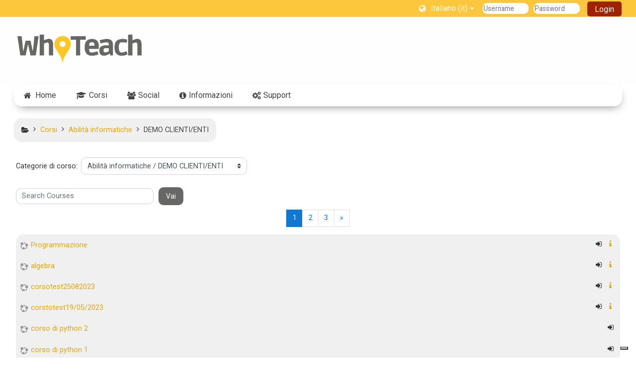

--- FILE ---
content_type: text/html; charset=utf-8
request_url: https://platform.whoteach.it/lms/course/index.php?categoryid=37
body_size: 12484
content:
<!DOCTYPE html>
<html  dir="ltr" lang="it" xml:lang="it">
<head>
    <title>WhoTeach: Tutti i corsi</title>
    <link rel="icon" href="https://platform.whoteach.it/lms/pluginfile.php/1/theme_adaptable/favicon/1768578097/favicon.ico" />

<meta http-equiv="Content-Type" content="text/html; charset=utf-8" />
<meta name="keywords" content="moodle, WhoTeach: Tutti i corsi" />
<link rel="stylesheet" type="text/css" href="https://platform.whoteach.it/lms/theme/yui_combo.php?rollup/3.17.2/yui-moodlesimple-min.css" /><script id="firstthemesheet" type="text/css">/** Required in order to fix style inclusion problems in IE with YUI **/</script><link rel="stylesheet" type="text/css" href="https://platform.whoteach.it/lms/theme/styles.php/adaptable/1768578097_1/all" />
<script>
//<![CDATA[
var M = {}; M.yui = {};
M.pageloadstarttime = new Date();
M.cfg = {"wwwroot":"https:\/\/platform.whoteach.it\/lms","sesskey":"rzBoAo8JVf","sessiontimeout":"7200","themerev":"1768578097","slasharguments":1,"theme":"adaptable","iconsystemmodule":"core\/icon_system_fontawesome","jsrev":"1768578097","admin":"admin","svgicons":true,"usertimezone":"Europa\/Roma","contextid":6955,"langrev":-1,"templaterev":"1768578097"};var yui1ConfigFn = function(me) {if(/-skin|reset|fonts|grids|base/.test(me.name)){me.type='css';me.path=me.path.replace(/\.js/,'.css');me.path=me.path.replace(/\/yui2-skin/,'/assets/skins/sam/yui2-skin')}};
var yui2ConfigFn = function(me) {var parts=me.name.replace(/^moodle-/,'').split('-'),component=parts.shift(),module=parts[0],min='-min';if(/-(skin|core)$/.test(me.name)){parts.pop();me.type='css';min=''}
if(module){var filename=parts.join('-');me.path=component+'/'+module+'/'+filename+min+'.'+me.type}else{me.path=component+'/'+component+'.'+me.type}};
YUI_config = {"debug":false,"base":"https:\/\/platform.whoteach.it\/lms\/lib\/yuilib\/3.17.2\/","comboBase":"https:\/\/platform.whoteach.it\/lms\/theme\/yui_combo.php?","combine":true,"filter":null,"insertBefore":"firstthemesheet","groups":{"yui2":{"base":"https:\/\/platform.whoteach.it\/lms\/lib\/yuilib\/2in3\/2.9.0\/build\/","comboBase":"https:\/\/platform.whoteach.it\/lms\/theme\/yui_combo.php?","combine":true,"ext":false,"root":"2in3\/2.9.0\/build\/","patterns":{"yui2-":{"group":"yui2","configFn":yui1ConfigFn}}},"moodle":{"name":"moodle","base":"https:\/\/platform.whoteach.it\/lms\/theme\/yui_combo.php?m\/1768578097\/","combine":true,"comboBase":"https:\/\/platform.whoteach.it\/lms\/theme\/yui_combo.php?","ext":false,"root":"m\/1768578097\/","patterns":{"moodle-":{"group":"moodle","configFn":yui2ConfigFn}},"filter":null,"modules":{"moodle-core-notification":{"requires":["moodle-core-notification-dialogue","moodle-core-notification-alert","moodle-core-notification-confirm","moodle-core-notification-exception","moodle-core-notification-ajaxexception"]},"moodle-core-notification-dialogue":{"requires":["base","node","panel","escape","event-key","dd-plugin","moodle-core-widget-focusafterclose","moodle-core-lockscroll"]},"moodle-core-notification-alert":{"requires":["moodle-core-notification-dialogue"]},"moodle-core-notification-confirm":{"requires":["moodle-core-notification-dialogue"]},"moodle-core-notification-exception":{"requires":["moodle-core-notification-dialogue"]},"moodle-core-notification-ajaxexception":{"requires":["moodle-core-notification-dialogue"]},"moodle-core-blocks":{"requires":["base","node","io","dom","dd","dd-scroll","moodle-core-dragdrop","moodle-core-notification"]},"moodle-core-maintenancemodetimer":{"requires":["base","node"]},"moodle-core-languninstallconfirm":{"requires":["base","node","moodle-core-notification-confirm","moodle-core-notification-alert"]},"moodle-core-popuphelp":{"requires":["moodle-core-tooltip"]},"moodle-core-event":{"requires":["event-custom"]},"moodle-core-tooltip":{"requires":["base","node","io-base","moodle-core-notification-dialogue","json-parse","widget-position","widget-position-align","event-outside","cache-base"]},"moodle-core-dragdrop":{"requires":["base","node","io","dom","dd","event-key","event-focus","moodle-core-notification"]},"moodle-core-chooserdialogue":{"requires":["base","panel","moodle-core-notification"]},"moodle-core-handlebars":{"condition":{"trigger":"handlebars","when":"after"}},"moodle-core-formchangechecker":{"requires":["base","event-focus","moodle-core-event"]},"moodle-core-actionmenu":{"requires":["base","event","node-event-simulate"]},"moodle-core-lockscroll":{"requires":["plugin","base-build"]},"moodle-core_availability-form":{"requires":["base","node","event","event-delegate","panel","moodle-core-notification-dialogue","json"]},"moodle-backup-backupselectall":{"requires":["node","event","node-event-simulate","anim"]},"moodle-backup-confirmcancel":{"requires":["node","node-event-simulate","moodle-core-notification-confirm"]},"moodle-course-categoryexpander":{"requires":["node","event-key"]},"moodle-course-util":{"requires":["node"],"use":["moodle-course-util-base"],"submodules":{"moodle-course-util-base":{},"moodle-course-util-section":{"requires":["node","moodle-course-util-base"]},"moodle-course-util-cm":{"requires":["node","moodle-course-util-base"]}}},"moodle-course-management":{"requires":["base","node","io-base","moodle-core-notification-exception","json-parse","dd-constrain","dd-proxy","dd-drop","dd-delegate","node-event-delegate"]},"moodle-course-dragdrop":{"requires":["base","node","io","dom","dd","dd-scroll","moodle-core-dragdrop","moodle-core-notification","moodle-course-coursebase","moodle-course-util"]},"moodle-course-formatchooser":{"requires":["base","node","node-event-simulate"]},"moodle-form-shortforms":{"requires":["node","base","selector-css3","moodle-core-event"]},"moodle-form-dateselector":{"requires":["base","node","overlay","calendar"]},"moodle-form-passwordunmask":{"requires":[]},"moodle-question-chooser":{"requires":["moodle-core-chooserdialogue"]},"moodle-question-searchform":{"requires":["base","node"]},"moodle-question-preview":{"requires":["base","dom","event-delegate","event-key","core_question_engine"]},"moodle-availability_completion-form":{"requires":["base","node","event","moodle-core_availability-form"]},"moodle-availability_date-form":{"requires":["base","node","event","io","moodle-core_availability-form"]},"moodle-availability_grade-form":{"requires":["base","node","event","moodle-core_availability-form"]},"moodle-availability_group-form":{"requires":["base","node","event","moodle-core_availability-form"]},"moodle-availability_grouping-form":{"requires":["base","node","event","moodle-core_availability-form"]},"moodle-availability_profile-form":{"requires":["base","node","event","moodle-core_availability-form"]},"moodle-mod_assign-history":{"requires":["node","transition"]},"moodle-mod_bigbluebuttonbn-broker":{"requires":["base","node","datasource-get","datasource-jsonschema","datasource-polling","moodle-core-notification"]},"moodle-mod_bigbluebuttonbn-modform":{"requires":["base","node"]},"moodle-mod_bigbluebuttonbn-imports":{"requires":["base","node"]},"moodle-mod_bigbluebuttonbn-rooms":{"requires":["base","node","datasource-get","datasource-jsonschema","datasource-polling","moodle-core-notification"]},"moodle-mod_bigbluebuttonbn-recordings":{"requires":["base","node","datasource-get","datasource-jsonschema","datasource-polling","moodle-core-notification"]},"moodle-mod_customcert-rearrange":{"requires":["dd-delegate","dd-drag"]},"moodle-mod_quiz-quizbase":{"requires":["base","node"]},"moodle-mod_quiz-util":{"requires":["node","moodle-core-actionmenu"],"use":["moodle-mod_quiz-util-base"],"submodules":{"moodle-mod_quiz-util-base":{},"moodle-mod_quiz-util-slot":{"requires":["node","moodle-mod_quiz-util-base"]},"moodle-mod_quiz-util-page":{"requires":["node","moodle-mod_quiz-util-base"]}}},"moodle-mod_quiz-modform":{"requires":["base","node","event"]},"moodle-mod_quiz-questionchooser":{"requires":["moodle-core-chooserdialogue","moodle-mod_quiz-util","querystring-parse"]},"moodle-mod_quiz-autosave":{"requires":["base","node","event","event-valuechange","node-event-delegate","io-form"]},"moodle-mod_quiz-dragdrop":{"requires":["base","node","io","dom","dd","dd-scroll","moodle-core-dragdrop","moodle-core-notification","moodle-mod_quiz-quizbase","moodle-mod_quiz-util-base","moodle-mod_quiz-util-page","moodle-mod_quiz-util-slot","moodle-course-util"]},"moodle-mod_quiz-toolboxes":{"requires":["base","node","event","event-key","io","moodle-mod_quiz-quizbase","moodle-mod_quiz-util-slot","moodle-core-notification-ajaxexception"]},"moodle-message_airnotifier-toolboxes":{"requires":["base","node","io"]},"moodle-filter_glossary-autolinker":{"requires":["base","node","io-base","json-parse","event-delegate","overlay","moodle-core-event","moodle-core-notification-alert","moodle-core-notification-exception","moodle-core-notification-ajaxexception"]},"moodle-filter_mathjaxloader-loader":{"requires":["moodle-core-event"]},"moodle-editor_atto-rangy":{"requires":[]},"moodle-editor_atto-editor":{"requires":["node","transition","io","overlay","escape","event","event-simulate","event-custom","node-event-html5","node-event-simulate","yui-throttle","moodle-core-notification-dialogue","moodle-core-notification-confirm","moodle-editor_atto-rangy","handlebars","timers","querystring-stringify"]},"moodle-editor_atto-plugin":{"requires":["node","base","escape","event","event-outside","handlebars","event-custom","timers","moodle-editor_atto-menu"]},"moodle-editor_atto-menu":{"requires":["moodle-core-notification-dialogue","node","event","event-custom"]},"moodle-report_eventlist-eventfilter":{"requires":["base","event","node","node-event-delegate","datatable","autocomplete","autocomplete-filters"]},"moodle-report_loglive-fetchlogs":{"requires":["base","event","node","io","node-event-delegate"]},"moodle-gradereport_grader-gradereporttable":{"requires":["base","node","event","handlebars","overlay","event-hover"]},"moodle-gradereport_history-userselector":{"requires":["escape","event-delegate","event-key","handlebars","io-base","json-parse","moodle-core-notification-dialogue"]},"moodle-tool_capability-search":{"requires":["base","node"]},"moodle-tool_lp-dragdrop-reorder":{"requires":["moodle-core-dragdrop"]},"moodle-tool_monitor-dropdown":{"requires":["base","event","node"]},"moodle-assignfeedback_editpdf-editor":{"requires":["base","event","node","io","graphics","json","event-move","event-resize","transition","querystring-stringify-simple","moodle-core-notification-dialog","moodle-core-notification-alert","moodle-core-notification-warning","moodle-core-notification-exception","moodle-core-notification-ajaxexception"]},"moodle-atto_accessibilitychecker-button":{"requires":["color-base","moodle-editor_atto-plugin"]},"moodle-atto_accessibilityhelper-button":{"requires":["moodle-editor_atto-plugin"]},"moodle-atto_align-button":{"requires":["moodle-editor_atto-plugin"]},"moodle-atto_bold-button":{"requires":["moodle-editor_atto-plugin"]},"moodle-atto_charmap-button":{"requires":["moodle-editor_atto-plugin"]},"moodle-atto_clear-button":{"requires":["moodle-editor_atto-plugin"]},"moodle-atto_collapse-button":{"requires":["moodle-editor_atto-plugin"]},"moodle-atto_emojipicker-button":{"requires":["moodle-editor_atto-plugin"]},"moodle-atto_emoticon-button":{"requires":["moodle-editor_atto-plugin"]},"moodle-atto_equation-button":{"requires":["moodle-editor_atto-plugin","moodle-core-event","io","event-valuechange","tabview","array-extras"]},"moodle-atto_h5p-button":{"requires":["moodle-editor_atto-plugin"]},"moodle-atto_html-codemirror":{"requires":["moodle-atto_html-codemirror-skin"]},"moodle-atto_html-beautify":{},"moodle-atto_html-button":{"requires":["promise","moodle-editor_atto-plugin","moodle-atto_html-beautify","moodle-atto_html-codemirror","event-valuechange"]},"moodle-atto_image-button":{"requires":["moodle-editor_atto-plugin"]},"moodle-atto_indent-button":{"requires":["moodle-editor_atto-plugin"]},"moodle-atto_italic-button":{"requires":["moodle-editor_atto-plugin"]},"moodle-atto_link-button":{"requires":["moodle-editor_atto-plugin"]},"moodle-atto_managefiles-button":{"requires":["moodle-editor_atto-plugin"]},"moodle-atto_managefiles-usedfiles":{"requires":["node","escape"]},"moodle-atto_media-button":{"requires":["moodle-editor_atto-plugin","moodle-form-shortforms"]},"moodle-atto_noautolink-button":{"requires":["moodle-editor_atto-plugin"]},"moodle-atto_orderedlist-button":{"requires":["moodle-editor_atto-plugin"]},"moodle-atto_recordrtc-recording":{"requires":["moodle-atto_recordrtc-button"]},"moodle-atto_recordrtc-button":{"requires":["moodle-editor_atto-plugin","moodle-atto_recordrtc-recording"]},"moodle-atto_rtl-button":{"requires":["moodle-editor_atto-plugin"]},"moodle-atto_strike-button":{"requires":["moodle-editor_atto-plugin"]},"moodle-atto_subscript-button":{"requires":["moodle-editor_atto-plugin"]},"moodle-atto_superscript-button":{"requires":["moodle-editor_atto-plugin"]},"moodle-atto_table-button":{"requires":["moodle-editor_atto-plugin","moodle-editor_atto-menu","event","event-valuechange"]},"moodle-atto_teamsmeeting-button":{"requires":["moodle-editor_atto-plugin"]},"moodle-atto_title-button":{"requires":["moodle-editor_atto-plugin"]},"moodle-atto_underline-button":{"requires":["moodle-editor_atto-plugin"]},"moodle-atto_undo-button":{"requires":["moodle-editor_atto-plugin"]},"moodle-atto_unorderedlist-button":{"requires":["moodle-editor_atto-plugin"]}}},"gallery":{"name":"gallery","base":"https:\/\/platform.whoteach.it\/lms\/lib\/yuilib\/gallery\/","combine":true,"comboBase":"https:\/\/platform.whoteach.it\/lms\/theme\/yui_combo.php?","ext":false,"root":"gallery\/1768578097\/","patterns":{"gallery-":{"group":"gallery"}}}},"modules":{"core_filepicker":{"name":"core_filepicker","fullpath":"https:\/\/platform.whoteach.it\/lms\/lib\/javascript.php\/1768578097\/repository\/filepicker.js","requires":["base","node","node-event-simulate","json","async-queue","io-base","io-upload-iframe","io-form","yui2-treeview","panel","cookie","datatable","datatable-sort","resize-plugin","dd-plugin","escape","moodle-core_filepicker","moodle-core-notification-dialogue"]},"core_comment":{"name":"core_comment","fullpath":"https:\/\/platform.whoteach.it\/lms\/lib\/javascript.php\/1768578097\/comment\/comment.js","requires":["base","io-base","node","json","yui2-animation","overlay","escape"]},"mathjax":{"name":"mathjax","fullpath":"https:\/\/cdn.jsdelivr.net\/npm\/mathjax@2.7.8\/MathJax.js?delayStartupUntil=configured"}}};
M.yui.loader = {modules: {}};

//]]>
</script>

<!-- Google Tag Manager -->
<script>(function(w,d,s,l,i){w[l]=w[l]||[];w[l].push({'gtm.start':
new Date().getTime(),event:'gtm.js'});var f=d.getElementsByTagName(s)[0],
j=d.createElement(s),dl=l!='dataLayer'?'&l='+l:'';j.async=true;j.src=
'https://www.googletagmanager.com/gtm.js?id='+i+dl;f.parentNode.insertBefore(j,f);
})(window,document,'script','dataLayer','GTM-NLQS9HN');</script>
<!-- End Google Tag Manager -->

<script type="text/javascript">
var _iub = _iub || [];
_iub.csConfiguration = {"askConsentAtCookiePolicyUpdate":true,"enableFadp":true,"enableLgpd":true,"enableUspr":true,"fadpApplies":true,"floatingPreferencesButtonDisplay":"bottom-right","perPurposeConsent":true,"siteId":2808295,"usprApplies":true,"whitelabel":false,"cookiePolicyId":33236577,"lang":"it","cookiePolicyUrl":"https://platform.whoteach.it/lms/local/staticpage/view.php?page=cookie-policy","privacyPolicyUrl":"https://platform.whoteach.it/lms/local/staticpage/view.php?page=privacy-policy","privacyPolicyNoticeAtCollectionUrl":"https://platform.whoteach.it/lms/local/staticpage/view.php?page=note-legali", "banner":{ "acceptButtonColor":"#FCC63D","acceptButtonDisplay":true,"backgroundColor":"#676766","backgroundOverlay":true,"closeButtonDisplay":false,"customizeButtonColor":"#FCC63D","customizeButtonDisplay":true,"explicitWithdrawal":true,"listPurposes":true,"logo":null,"position":"bottom","prependOnBody":true,"rejectButtonColor":"#FCC63D","rejectButtonDisplay":true,"showPurposesToggles":true }};
</script>
<script type="text/javascript" src="//cs.iubenda.com/sync/2808295.js"></script>
<script type="text/javascript" src="//cdn.iubenda.com/cs/gpp/stub.js"></script>
<script type="text/javascript" src="//cdn.iubenda.com/cs/iubenda_cs.js" charset="UTF-8" async></script>


<meta name="facebook-domain-verification" content="w43zvewhuctz27sud221vbqev9asqs" />

<script src="https://cdn.jsdelivr.net/npm/sweetalert2@11"></script>

    <!-- CSS print media -->
    <link rel="stylesheet" type="text/css" href="https://platform.whoteach.it/lms/theme/adaptable/style/print.css" media="print">
    <meta name="viewport" content="width=device-width, initial-scale=1.0">

    <!-- Twitter Card data -->
    <meta name="twitter:card" value="summary">
    <meta name="twitter:site" value="WhoTeach Project" />
    <meta name="twitter:title" value="WhoTeach: Tutti i corsi" />

    <!-- Open Graph data -->
    <meta property="og:title" content="WhoTeach: Tutti i corsi" />
    <meta property="og:type" content="website" />
    <meta property="og:url" content="https://platform.whoteach.it/lms" />
    <meta name="og:site_name" value="WhoTeach Project" />

    <!-- Chrome, Firefox OS and Opera on Android topbar color -->
    <meta name="theme-color" content="#EF8D00" />

    <!-- Windows Phone topbar color -->
    <meta name="msapplication-navbutton-color" content="#EF8D00" />

    <!-- iOS Safari topbar color -->
    <meta name="apple-mobile-web-app-status-bar-style" content="#EF8D00" />

        <!-- Load Google Fonts -->
    <link href='https://fonts.googleapis.com/css?family=Roboto:400,400i'
    rel='stylesheet'
    type='text/css'>
    
            <link href='https://fonts.googleapis.com/css?family=Quicksand:400,400i'
        rel='stylesheet'
        type='text/css'>
    
            <link href='https://fonts.googleapis.com/css?family=Quicksand:400,400i'
        rel='stylesheet'
        type='text/css'>
    </head>

<body  id="page-course-index-category" class="format-site  path-course path-course-index chrome dir-ltr lang-it yui-skin-sam yui3-skin-sam platform-whoteach-it--lms pagelayout-coursecategory course-1 context-6955 category-37 notloggedin two-column  header-style1 has-page-header  nomobilenavigation">

<div>
    <a class="sr-only sr-only-focusable" href="#maincontent">Vai al contenuto principale</a>
</div><script src="https://platform.whoteach.it/lms/lib/javascript.php/1768578097/lib/babel-polyfill/polyfill.min.js"></script>
<script src="https://platform.whoteach.it/lms/lib/javascript.php/1768578097/lib/polyfills/polyfill.js"></script>
<script src="https://platform.whoteach.it/lms/theme/yui_combo.php?rollup/3.17.2/yui-moodlesimple-min.js"></script><script src="https://platform.whoteach.it/lms/theme/jquery.php/core/jquery-3.4.1.min.js"></script>
<script src="https://platform.whoteach.it/lms/theme/jquery.php/theme_adaptable/pace-min.js"></script>
<script src="https://platform.whoteach.it/lms/theme/jquery.php/theme_adaptable/jquery-flexslider-min.js"></script>
<script src="https://platform.whoteach.it/lms/theme/jquery.php/theme_adaptable/tickerme.js"></script>
<script src="https://platform.whoteach.it/lms/theme/jquery.php/theme_adaptable/jquery-easing-min.js"></script>
<script src="https://platform.whoteach.it/lms/theme/jquery.php/theme_adaptable/adaptable_v2_1_1_2.js"></script>
<script src="https://platform.whoteach.it/lms/lib/javascript.php/1768578097/lib/javascript-static.js"></script>
<script>
//<![CDATA[
document.body.className += ' jsenabled';
//]]>
</script>


<!-- Google Tag Manager (noscript) -->
<noscript><iframe src="https://www.googletagmanager.com/ns.html?id=GTM-NLQS9HN"
height="0" width="0" style="display:none;visibility:hidden"></iframe></noscript>
<!-- End Google Tag Manager (noscript) -->

<body class="eupopup eupopup-bottom">
<div id="page" class="container-fluid fullin showblockicons standard">




    <header id="adaptable-page-header-wrapper"  >

    <!--div id="above-header" class="mb-2 mb-lg-3"-->
	<div id="above-header">
        <div class="container">
            <nav class="navbar navbar-expand btco-hover-menu">

                                <div id="adaptable-page-header-nav-drawer" data-region="drawer-toggle" class="d-lg-none mr-3">
                    <button id="drawer" aria-expanded="false" aria-controls="nav-drawer" type="button"
                            class="nav-link float-sm-left mr-1" data-side="left">
                        <i class="fa fa-bars fa-fw " aria-hidden="true"></i>
                        <span class="sr-only">Pannello laterale</span>
                    </button>
                </div>
                
                <div class="collapse navbar-collapse">
                <div class="my-auto m-1"></div>
                    <ul class="navbar-nav ml-auto my-auto">

                        <div class="pull-left">
                            <ul class="navbar-nav mr-auto"></ul>                        </div>

                        
                                                <li class="nav-item d-xs-block d-sm-block d-md-none my-auto mx-md-1 my-auto">
                            <a class="nav-link" href="https://platform.whoteach.it/lms/course/search.php">
                                <i class="icon fa fa-search fa-fw " title="Search" aria-label="Search"></i>
                            </a>
                        </li>

                        <div class="my-auto mx-md-1"></div><li class="nav-item dropdown ml-2 my-auto"><li class="nav-item dropdown my-auto"><a href="#" class="nav-link dropdown-toggle my-auto" role="button" id="langmenu0" aria-haspopup="true" aria-expanded="false" aria-controls="dropdownlangmenu0" data-target="#" data-toggle="dropdown" title="Lingua"><i class="fa fa-globe fa-lg"></i><span class="langdesc">Italiano ‎(it)‎</span></a><ul role="menu" class="dropdown-menu" id="dropdownlangmenu0" aria-labelledby="langmenu0"><li><a title="English ‎(en)‎" class="dropdown-item" href="https://platform.whoteach.it/lms/course/index.php?categoryid=37&amp;lang=en">English ‎(en)‎</a></li><li><a title="Italiano ‎(it)‎" class="dropdown-item" href="https://platform.whoteach.it/lms/course/index.php?categoryid=37&amp;lang=it">Italiano ‎(it)‎</a></li></ul></li></li>                        <form id="pre-login-form" class="form-inline my-2 my-lg-0" action="https://platform.whoteach.it/lms/login/index.php"
                            method="post">
                        <input type="hidden" name="logintoken" value="bG59HaJOZFljEpn1mbpJRUDFeZgLB1ZF"/>
                        <input type="text" name="username"
                                    placeholder="Username" size="11">
                        <input type="password" name="password"
                                    placeholder="Password"  size="11">
                        <button class="btn-login" type="submit">Login                        </button>
                        </form>
                        
                    </ul>
                </div>
            </nav>
        </div>
    </div>

    <div id="page-header" class="container d-none d-lg-block">
        <div class="row">

        <div class="col-lg-4">
        <div class="d-flex align-items-start bd-highlight"><div class="p-2 bd-highlight d-none d-lg-block"><a href=https://platform.whoteach.it/lms aria-label="home" title="WhoTeach Project"><img src=//platform.whoteach.it/lms/pluginfile.php/1/theme_adaptable/logo/1768578097/header.png id="logo" alt="" /></a></div><div id="sitetitle" class="p-2 bd-highlight d-none d-lg-block"><h1>WhoTeach Project</h1></div></div>        </div>

        <div class="col-lg-8 p-0 my-auto">
                                    <div class="socialbox pull-right d-none d-lg-block">
                            <div class="socialbox"><a target="_blank" title="Facebook" href="https://www.facebook.com/SocialThingum"><i class="fa fa-facebook-square"></i></a></div>                        </div>
                        
                
                <div id="course-header">
                                    </div>

            </div>
            </div>

    </div>





<div id="nav-drawer" data-region="drawer" class="d-print-none moodle-has-zindex closed" aria-hidden="true" tabindex="-1">
    <div id="nav-drawer-inner">
        <nav class="list-group">
            <ul class="list-unstyled components">
			
				<a class="list-group-item list-group-item-action" href="https://platform.whoteach.it/lms/?redirect=0" data-key="" data-isexpandable="0" data-indent="0" data-showdivider="0" data-type="1" data-nodetype="1" data-collapse="0" data-forceopen="1" data-isactive="1" data-hidden="0" data-preceedwithhr="0" data-parent-key="main-navigation-drawer">
					<div class="m-l-0">
						<i class="fa fa-home fa-lg"></i> 
						Home
					</div>	
				</a>

                <a class="list-group-item list-group-item-action" href="https://platform.whoteach.it/lms/course/index.php"data-key="" data-isexpandable="0" data-indent="0" data-showdivider="0" data-type="1" data-nodetype="1"data-collapse="0" data-forceopen="1" data-isactive="1" data-hidden="0" data-preceedwithhr="0" data-parent-key="custom-menu-drawer"><div class="m-l-0">Corsi</div></a></li><a class="list-group-item list-group-item-action" href="https://platform.whoteach.it/social"data-key="" data-isexpandable="0" data-indent="0" data-showdivider="0" data-type="1" data-nodetype="1"data-collapse="0" data-forceopen="1" data-isactive="1" data-hidden="0" data-preceedwithhr="0" data-parent-key="custom-menu-drawer"><div class="m-l-0">Social</div></a></li><a class="list-group-item list-group-item-action" href="https://www.whoteach.it"target="_blank"data-key="" data-isexpandable="0" data-indent="0" data-showdivider="0" data-type="1" data-nodetype="1"data-collapse="0" data-forceopen="1" data-isactive="1" data-hidden="0" data-preceedwithhr="0" data-parent-key="custom-menu-drawer"><div class="m-l-0">Informazioni</div></a></li><a class="list-group-item list-group-item-action" href="mailto:support@socialthingum.com"data-key="" data-isexpandable="0" data-indent="0" data-showdivider="0" data-type="1" data-nodetype="1"data-collapse="0" data-forceopen="1" data-isactive="1" data-hidden="0" data-preceedwithhr="0" data-parent-key="custom-menu-drawer"><div class="m-l-0">Support</div></a></li>
            </ul>
        </nav>

        <nav class="list-group m-t-1">
                        <a class="list-group-item list-group-item-action " href="https://platform.whoteach.it/lms/admin/search.php">
                <div class="m-l-0">
                    <div class="media">
                        <span class="media-left">
                            <i class="icon fa fa-wrench fa-fw" aria-hidden="true"></i>
                        </span>
                        <span class="media-body ">Amministrazione del sito</span>
                    </div>
                </div>
            </a>
        </nav>
    </div>
</div>

<div id="main-navbar" class="d-none d-lg-block">
    <div class="container">
        <div class="navbar navbar-expand-md btco-hover-menu">
            <button class="navbar-toggler" type="button" data-toggle="collapse" data-target="#navbarSupportedContent"
            aria-controls="navbarSupportedContent" aria-expanded="false" aria-label="Toggle navigation">

            <span class="navbar-toggler-icon"></span>
            </button>

            <div class="collapse navbar-collapse" id="navbarSupportedContent">

            <nav role="navigation" aria-label="Site links">
                <ul class="navbar-nav abc">
				
				     <li class="nav-item">
						<a title="" class="nav-link" href="https://platform.whoteach.it/lms/?redirect=0">
							<i class="fa fa-home fa-lg"></i> 
							Home
						</a>
					</li>

                    <li class="nav-item"><a class="nav-link" href="https://platform.whoteach.it/lms/course/index.php">Corsi</a></li><li class="nav-item"><a class="nav-link" href="https://platform.whoteach.it/social">Social</a></li><li class="nav-item"><a class="nav-link" href="https://www.whoteach.it"target="_blank">Informazioni</a></li><li class="nav-item"><a class="nav-link" href="mailto:support@socialthingum.com">Support</a></li>					
					
                </ul>
            </nav>

                <ul class="navbar-nav ml-auto">

                    
                    
                                    </ul>

            </div>
        </div>
    </div>
</div>


</header>


<div class="container outercont">
    <div class="row"><div id="page-navbar" class="col-12"><nav role="navigation" aria-label="Breadcrumb">
            <ol  class="breadcrumb d-none d-md-flex"><i title="Home" class="fa fa-folder-open fa-lg"></i><span class="separator"><i class="fa-angle-right fa"></i>
                             </span><li><span itemscope="" itemtype="http://data-vocabulary.org/Breadcrumb"><a itemprop="url" href="https://platform.whoteach.it/lms/course/index.php"><span itemprop="title">Corsi</span></a></span></li><span class="separator"><i class="fa-angle-right fa"></i>
                             </span><li><span itemscope="" itemtype="http://data-vocabulary.org/Breadcrumb"><a itemprop="url" href="https://platform.whoteach.it/lms/course/index.php?categoryid=1"><span itemprop="title">Abilità informatiche</span></a></span></li><span class="separator"><i class="fa-angle-right fa"></i>
                             </span><li><span itemscope="" itemtype="http://data-vocabulary.org/Breadcrumb"><a itemprop="url" aria-current="page" href="https://platform.whoteach.it/lms/course/index.php?categoryid=37"><span itemprop="title">DEMO CLIENTI/ENTI</span></a></span></li></ol>
        </nav></div></div>    <div id="page-content" class="row">
        <section id="region-main" class="col-12">
            <span class="notifications" id="user-notifications"></span><div role="main"><span id="maincontent"></span><span></span><div class="categorypicker"><div class="singleselect d-inline-block">
    <form method="get" action="https://platform.whoteach.it/lms/course/index.php" class="form-inline" id="switchcategory">
            <label for="single_select696e772c595df1">
                Categorie di corso:
            </label>
        <select  id="single_select696e772c595df1" class="custom-select singleselect" name="categoryid"
                 >
                    <option  value="1" >Abilità informatiche</option>
                    <option  value="23" >Abilità informatiche / ADHR</option>
                    <option  value="26" >Abilità informatiche / ALTEREGO SRL</option>
                    <option  value="24" >Abilità informatiche / ITS RIZZOLI</option>
                    <option  value="21" >Abilità informatiche / SIAM</option>
                    <option  value="22" >Abilità informatiche / UNIMI</option>
                    <option  value="38" >Abilità informatiche / UNIMIB</option>
                    <option  value="37" selected>Abilità informatiche / DEMO CLIENTI/ENTI</option>
                    <option  value="40" >Abilità informatiche / Noovle demo</option>
                    <option  value="41" >Abilità informatiche / Corsi Social Things</option>
                    <option  value="43" >Abilità informatiche / ECDL</option>
                    <option  value="44" >Abilità informatiche / Prova TIM Academy</option>
                    <option  value="14" >Competenze in Economia</option>
                    <option  value="42" >Competenze in Economia / Sportello Amico</option>
                    <option  value="15" >Abilità Comunicative</option>
                    <option  value="20" >Visione imprenditoriale</option>
                    <option  value="35" >Visione imprenditoriale / DEMO CLIENTI/ENTI</option>
                    <option  value="16" >Sviluppo Personale</option>
                    <option  value="29" >Sviluppo Personale / ADHR</option>
                    <option  value="30" >Sviluppo Personale / ALTEREGO SRL</option>
                    <option  value="27" >Sviluppo Personale / INFORMATTIVA SRL</option>
                    <option  value="39" >Sviluppo Personale / SELECT</option>
                    <option  value="31" >Sviluppo Personale / SIAM</option>
                    <option  value="32" >Sviluppo Personale / DEMO CLIENTI/ENTI</option>
        </select>
        <noscript>
            <input type="submit" class="btn btn-secondary ml-1" value="Vai">
        </noscript>
    </form>
</div></div><form id="coursesearch" action="https://platform.whoteach.it/lms/course/search.php" method="get" class="form-inline" role="form"><div class="form-group"><label for="coursesearchbox" class="sr-only">Search Courses</label><input type="text" id="coursesearchbox" size="30" name="search" class="form-control" value="" placeholder="Search Courses" /><button type="submit" class="btn btn-default">Vai</button></div></form><div class="course_category_tree clearfix "><div class="content"><div class="courses category-browse category-browse-37"><nav aria-label="Pagina" class="pagination pagination-centered justify-content-center">
        <ul class="mt-1 pagination " data-page-size="20">
                <li class="page-item active" data-page-number="1">
                    <a href="#" class="page-link">
                        1
                            <span class="sr-only">(zttuale)</span>
                    </a>
                </li>
                <li class="page-item " data-page-number="2">
                    <a href="https://platform.whoteach.it/lms/course/index.php?categoryid=37&amp;browse=courses&amp;perpage=20&amp;page=1" class="page-link">
                        2
                    </a>
                </li>
                <li class="page-item " data-page-number="3">
                    <a href="https://platform.whoteach.it/lms/course/index.php?categoryid=37&amp;browse=courses&amp;perpage=20&amp;page=2" class="page-link">
                        3
                    </a>
                </li>
                <li class="page-item" data-page-number="2">
                    <a href="https://platform.whoteach.it/lms/course/index.php?categoryid=37&amp;browse=courses&amp;perpage=20&amp;page=1" class="page-link" aria-label="Next">
                        <span aria-hidden="true">&raquo;</span>
                        <span class="sr-only">Successivo</span>
                    </a>
                </li>
        </ul>
    </nav><div class="coursebox clearfix collapsed" data-courseid="907" data-type="1"><div class="info"><div class="coursename"><a class="aalink" href="https://platform.whoteach.it/lms/course/view.php?id=907">Programmazione</a></div><div class="moreinfo"><a title="Introduzione" href="https://platform.whoteach.it/lms/course/info.php?id=907"><i class="icon fa fa-info fa-fw "  title="Introduzione" aria-label="Introduzione"></i></a></div><div class="enrolmenticons"><i class="icon fa fa-sign-in fa-fw "  title="Iscrizione spontanea" aria-label="Iscrizione spontanea"></i></div></div><div class="content"></div></div><div class="coursebox clearfix collapsed" data-courseid="904" data-type="1"><div class="info"><div class="coursename"><a class="aalink" href="https://platform.whoteach.it/lms/course/view.php?id=904">algebra</a></div><div class="moreinfo"><a title="Introduzione" href="https://platform.whoteach.it/lms/course/info.php?id=904"><i class="icon fa fa-info fa-fw "  title="Introduzione" aria-label="Introduzione"></i></a></div><div class="enrolmenticons"><i class="icon fa fa-sign-in fa-fw "  title="Iscrizione spontanea" aria-label="Iscrizione spontanea"></i></div></div><div class="content"></div></div><div class="coursebox clearfix collapsed" data-courseid="901" data-type="1"><div class="info"><div class="coursename"><a class="aalink" href="https://platform.whoteach.it/lms/course/view.php?id=901">corsotest25082023</a></div><div class="moreinfo"><a title="Introduzione" href="https://platform.whoteach.it/lms/course/info.php?id=901"><i class="icon fa fa-info fa-fw "  title="Introduzione" aria-label="Introduzione"></i></a></div><div class="enrolmenticons"><i class="icon fa fa-sign-in fa-fw "  title="Iscrizione spontanea" aria-label="Iscrizione spontanea"></i></div></div><div class="content"></div></div><div class="coursebox clearfix collapsed" data-courseid="895" data-type="1"><div class="info"><div class="coursename"><a class="aalink" href="https://platform.whoteach.it/lms/course/view.php?id=895">corstotest19/05/2023</a></div><div class="moreinfo"><a title="Introduzione" href="https://platform.whoteach.it/lms/course/info.php?id=895"><i class="icon fa fa-info fa-fw "  title="Introduzione" aria-label="Introduzione"></i></a></div><div class="enrolmenticons"><i class="icon fa fa-sign-in fa-fw "  title="Iscrizione spontanea" aria-label="Iscrizione spontanea"></i></div></div><div class="content"></div></div><div class="coursebox clearfix collapsed" data-courseid="884" data-type="1"><div class="info"><div class="coursename"><a class="aalink" href="https://platform.whoteach.it/lms/course/view.php?id=884">corso di python 2</a></div><div class="moreinfo"></div><div class="enrolmenticons"><i class="icon fa fa-sign-in fa-fw "  title="Iscrizione spontanea" aria-label="Iscrizione spontanea"></i></div></div><div class="content"></div></div><div class="coursebox clearfix collapsed" data-courseid="883" data-type="1"><div class="info"><div class="coursename"><a class="aalink" href="https://platform.whoteach.it/lms/course/view.php?id=883">corso di python 1</a></div><div class="moreinfo"></div><div class="enrolmenticons"><i class="icon fa fa-sign-in fa-fw "  title="Iscrizione spontanea" aria-label="Iscrizione spontanea"></i></div></div><div class="content"></div></div><div class="coursebox clearfix collapsed" data-courseid="876" data-type="1"><div class="info"><div class="coursename"><a class="aalink" href="https://platform.whoteach.it/lms/course/view.php?id=876">informatica java</a></div><div class="moreinfo"><a title="Introduzione" href="https://platform.whoteach.it/lms/course/info.php?id=876"><i class="icon fa fa-info fa-fw "  title="Introduzione" aria-label="Introduzione"></i></a></div><div class="enrolmenticons"><i class="icon fa fa-sign-in fa-fw "  title="Iscrizione spontanea" aria-label="Iscrizione spontanea"></i></div></div><div class="content"></div></div><div class="coursebox clearfix collapsed" data-courseid="852" data-type="1"><div class="info"><div class="coursename"><a class="aalink" href="https://platform.whoteach.it/lms/course/view.php?id=852">Programmazione base</a></div><div class="moreinfo"><a title="Introduzione" href="https://platform.whoteach.it/lms/course/info.php?id=852"><i class="icon fa fa-info fa-fw "  title="Introduzione" aria-label="Introduzione"></i></a></div><div class="enrolmenticons"><i class="icon fa fa-sign-in fa-fw "  title="Iscrizione spontanea" aria-label="Iscrizione spontanea"></i></div></div><div class="content"></div></div><div class="coursebox clearfix collapsed" data-courseid="843" data-type="1"><div class="info"><div class="coursename"><a class="aalink" href="https://platform.whoteach.it/lms/course/view.php?id=843">Corso Programmazione</a></div><div class="moreinfo"><a title="Introduzione" href="https://platform.whoteach.it/lms/course/info.php?id=843"><i class="icon fa fa-info fa-fw "  title="Introduzione" aria-label="Introduzione"></i></a></div><div class="enrolmenticons"><i class="icon fa fa-sign-in fa-fw "  title="Iscrizione spontanea" aria-label="Iscrizione spontanea"></i></div></div><div class="content"></div></div><div class="coursebox clearfix collapsed" data-courseid="860" data-type="1"><div class="info"><div class="coursename"><a class="aalink" href="https://platform.whoteach.it/lms/course/view.php?id=860">informatica</a></div><div class="moreinfo"><a title="Introduzione" href="https://platform.whoteach.it/lms/course/info.php?id=860"><i class="icon fa fa-info fa-fw "  title="Introduzione" aria-label="Introduzione"></i></a></div><div class="enrolmenticons"><i class="icon fa fa-sign-in fa-fw "  title="Iscrizione spontanea" aria-label="Iscrizione spontanea"></i></div></div><div class="content"></div></div><div class="coursebox clearfix collapsed" data-courseid="800" data-type="1"><div class="info"><div class="coursename"><a class="aalink" href="https://platform.whoteach.it/lms/course/view.php?id=800">Java</a></div><div class="moreinfo"><a title="Introduzione" href="https://platform.whoteach.it/lms/course/info.php?id=800"><i class="icon fa fa-info fa-fw "  title="Introduzione" aria-label="Introduzione"></i></a></div><div class="enrolmenticons"><i class="icon fa fa-sign-in fa-fw "  title="Iscrizione spontanea" aria-label="Iscrizione spontanea"></i></div></div><div class="content"></div></div><div class="coursebox clearfix collapsed" data-courseid="490" data-type="1"><div class="info"><div class="coursename"><a class="aalink" href="https://platform.whoteach.it/lms/course/view.php?id=490">python di base</a></div><div class="moreinfo"></div><div class="enrolmenticons"><i class="icon fa fa-sign-in fa-fw "  title="Iscrizione spontanea" aria-label="Iscrizione spontanea"></i></div></div><div class="content"></div></div><div class="coursebox clearfix collapsed" data-courseid="854" data-type="1"><div class="info"><div class="coursename"><a class="aalink" href="https://platform.whoteach.it/lms/course/view.php?id=854">programmazione di base Ricardo</a></div><div class="moreinfo"><a title="Introduzione" href="https://platform.whoteach.it/lms/course/info.php?id=854"><i class="icon fa fa-info fa-fw "  title="Introduzione" aria-label="Introduzione"></i></a></div><div class="enrolmenticons"><i class="icon fa fa-sign-in fa-fw "  title="Iscrizione spontanea" aria-label="Iscrizione spontanea"></i></div></div><div class="content"></div></div><div class="coursebox clearfix collapsed" data-courseid="851" data-type="1"><div class="info"><div class="coursename"><a class="aalink" href="https://platform.whoteach.it/lms/course/view.php?id=851">Harry</a></div><div class="moreinfo"><a title="Introduzione" href="https://platform.whoteach.it/lms/course/info.php?id=851"><i class="icon fa fa-info fa-fw "  title="Introduzione" aria-label="Introduzione"></i></a></div><div class="enrolmenticons"><i class="icon fa fa-sign-in fa-fw "  title="Iscrizione spontanea" aria-label="Iscrizione spontanea"></i></div></div><div class="content"></div></div><div class="coursebox clearfix collapsed" data-courseid="842" data-type="1"><div class="info"><div class="coursename"><a class="aalink" href="https://platform.whoteach.it/lms/course/view.php?id=842">Corso Trial Konrad</a></div><div class="moreinfo"><a title="Introduzione" href="https://platform.whoteach.it/lms/course/info.php?id=842"><i class="icon fa fa-info fa-fw "  title="Introduzione" aria-label="Introduzione"></i></a></div><div class="enrolmenticons"><i class="icon fa fa-sign-in fa-fw "  title="Iscrizione spontanea" aria-label="Iscrizione spontanea"></i></div></div><div class="content"></div></div><div class="coursebox clearfix collapsed" data-courseid="828" data-type="1"><div class="info"><div class="coursename"><a class="aalink" href="https://platform.whoteach.it/lms/course/view.php?id=828">McGraw-Hill Italia</a></div><div class="moreinfo"><a title="Introduzione" href="https://platform.whoteach.it/lms/course/info.php?id=828"><i class="icon fa fa-info fa-fw "  title="Introduzione" aria-label="Introduzione"></i></a></div><div class="enrolmenticons"><i class="icon fa fa-sign-in fa-fw "  title="Iscrizione spontanea" aria-label="Iscrizione spontanea"></i></div></div><div class="content"></div></div><div class="coursebox clearfix collapsed" data-courseid="824" data-type="1"><div class="info"><div class="coursename"><a class="aalink" href="https://platform.whoteach.it/lms/course/view.php?id=824">ECDL</a></div><div class="moreinfo"><a title="Introduzione" href="https://platform.whoteach.it/lms/course/info.php?id=824"><i class="icon fa fa-info fa-fw "  title="Introduzione" aria-label="Introduzione"></i></a></div><div class="enrolmenticons"><i class="icon fa fa-sign-in fa-fw "  title="Iscrizione spontanea" aria-label="Iscrizione spontanea"></i></div></div><div class="content"></div></div><div class="coursebox clearfix collapsed" data-courseid="812" data-type="1"><div class="info"><div class="coursename"><a class="aalink" href="https://platform.whoteach.it/lms/course/view.php?id=812">Grandi Scuole</a></div><div class="moreinfo"><a title="Introduzione" href="https://platform.whoteach.it/lms/course/info.php?id=812"><i class="icon fa fa-info fa-fw "  title="Introduzione" aria-label="Introduzione"></i></a></div><div class="enrolmenticons"><i class="icon fa fa-sign-in fa-fw "  title="Iscrizione spontanea" aria-label="Iscrizione spontanea"></i></div></div><div class="content"></div></div><div class="coursebox clearfix collapsed" data-courseid="809" data-type="1"><div class="info"><div class="coursename"><a class="aalink" href="https://platform.whoteach.it/lms/course/view.php?id=809">Corso Proserpio</a></div><div class="moreinfo"></div><div class="enrolmenticons"><i class="icon fa fa-sign-in fa-fw "  title="Iscrizione spontanea" aria-label="Iscrizione spontanea"></i></div></div><div class="content"></div></div><div class="coursebox clearfix collapsed" data-courseid="799" data-type="1"><div class="info"><div class="coursename"><a class="aalink" href="https://platform.whoteach.it/lms/course/view.php?id=799">virginia_ecdlrs</a></div><div class="moreinfo"><a title="Introduzione" href="https://platform.whoteach.it/lms/course/info.php?id=799"><i class="icon fa fa-info fa-fw "  title="Introduzione" aria-label="Introduzione"></i></a></div><div class="enrolmenticons"><i class="icon fa fa-sign-in fa-fw "  title="Iscrizione spontanea" aria-label="Iscrizione spontanea"></i></div></div><div class="content"></div></div><nav aria-label="Pagina" class="pagination pagination-centered justify-content-center">
        <ul class="mt-1 pagination " data-page-size="20">
                <li class="page-item active" data-page-number="1">
                    <a href="#" class="page-link">
                        1
                            <span class="sr-only">(zttuale)</span>
                    </a>
                </li>
                <li class="page-item " data-page-number="2">
                    <a href="https://platform.whoteach.it/lms/course/index.php?categoryid=37&amp;browse=courses&amp;perpage=20&amp;page=1" class="page-link">
                        2
                    </a>
                </li>
                <li class="page-item " data-page-number="3">
                    <a href="https://platform.whoteach.it/lms/course/index.php?categoryid=37&amp;browse=courses&amp;perpage=20&amp;page=2" class="page-link">
                        3
                    </a>
                </li>
                <li class="page-item" data-page-number="2">
                    <a href="https://platform.whoteach.it/lms/course/index.php?categoryid=37&amp;browse=courses&amp;perpage=20&amp;page=1" class="page-link" aria-label="Next">
                        <span aria-hidden="true">&raquo;</span>
                        <span class="sr-only">Successivo</span>
                    </a>
                </li>
        </ul>
    </nav></div></div></div><div class="buttons"></div></div>        </section>

            </div>
</div>


<footer id="page-footer" class="d-block">

<div id="course-footer"></div>
                <div class="container blockplace1"><div class="row"><div class="left-col col-12"><div class="row text-center pb-4">
    <div class="col-lg-4 footer__info">
        <div class="h4">Contatti</div>
        <ul>
            <li>Per assistenza: <a href="mailto:support@socialthingum.com">support@socialthingum.com</a>
            </li>
            <li>Per informazioni commerciali: <a href="mailto:info@whoteach.com">info@whoteach.com</a></li>
        </ul>
    </div>
    <div class="col-lg-4 footer__info">
        <div class="h4">Ragione Sociale</div>
        <ul>
            <li>Sede operativa: <a href="https://goo.gl/maps/76FEVkDZdYQ9YCJo7" target="_blank" rel="noreferrer noopener">Viale Umbria
                                                63, Milano</a></li>
            <li>Sede legale: <a href="https://goo.gl/maps/KTZq4MGfDQJSoyFd9" target="_blank" rel="noreferrer noopener">Via De Rolandi
                                                1, Milano</a></li>
        </ul>
    </div>
    <div class="col-lg-4 footer__info">
        <div class="h4">Social</div>
        <ul>
            <li class="list-inline-item"><a target="_blank" href="https://www.facebook.com/whoteachplatform" rel="noreferrer noopener"><i class="fa fa-facebook fa-3x"></i></a></li>
            <li class="list-inline-item"><a target="_blank" href="https://twitter.com/WhoTeachST" rel="noreferrer noopener"><i class="fa fa-twitter fa-3x"></i></a></li>
            <li class="list-inline-item"><a target="_blank" href="https://www.instagram.com/whoteachofficial/" rel="noreferrer noopener"><i class="fa fa-instagram fa-3x"></i></a></li>
            <li class="list-inline-item"><a target="_blank" href="https://it.linkedin.com/company/whoteach-it" rel="noreferrer noopener"><i class="fa fa-linkedin fa-3x"></i></a></li>

        </ul>
    </div>
</div>
<div class="row mt-4">
    <div class="col-lg-4 text-center">
        <a href="https://platform.whoteach.it">
                                        <img class="logo1 img-fluid" src="https://platform.whoteach.it/lms/img/footer_logo.png" alt="WhoTeach" style="height:80px;" />
                                    </a>
    </div>
    <div class="col-lg-4 mt-4 text-center"><br /></div>
    <div class="col-lg-4 mt-4 text-center"><a href="/lms/local/staticpage/view.php?page=privacy-policy" target="_blank" rel="noreferrer noopener"></a><a href="/lms/local/staticpage/view.php?page=privacy-policy" target="_blank" style="background-color:transparent;" rel="noreferrer noopener">Privacy Policy
                                    </a>
        <span style="color:rgb(51,51,51);">| </span><a href="/lms/local/staticpage/view.php?page=cookie-policy" target="_blank" style="background-color:transparent;" rel="noreferrer noopener"> Cookie policy
                                    </a><span style="color:rgb(51,51,51);"> | </span>
        <a href="/lms/local/staticpage/view.php?page=note-legali" target="_blank" style="background-color:transparent;" rel="noreferrer noopener">Note legali</a><br />
    </div>
</div></div></div><div class="row"><div class="left-col col-12"></div></div></div>        <div class="container">
            <div class="row">
                <div class="col-12 pagination-centered">
<div class="socialbox"><a target="_blank" title="Facebook" href="https://www.facebook.com/SocialThingum"><i class="fa fa-facebook-square"></i></a></div>                </div>
            </div>
        </div>

</footer>

<div id="back-to-top"><i class="fa fa-angle-up "></i></div>



<script type="text/javascript">

jQuery(function ($) {
    
    $('.coursename a').click(function(event){
    ga('create', 'UA-80040348-2', 'auto') ; 
    ga('send', 'event', { eventCategory: 'CLICK CORSI', eventAction: 'Click', eventLabel: event.currentTarget.href  });
       console.log(event.currentTarget.href);
    });
    
    });
    
    jQuery(document).ready(function($){
    
    $("a[href='https://www.whoteach.it/lms/mod/url/view.php?id=63']").attr('href','https://www.whoteach.it/mahara')
    });
    
    
    if ($('html').is(':lang(en)')) {
    
    $("a[href='https://platform.whoteach.it/lms/policy/privacy_policy.html']").attr('href', '/lms/policy/privacy_policy_.html');
    
    $("a[href='https://platform.whoteach.it/lms/policy/legali.html']").attr('href', '/lms/policy/terms_and_conditions.html');
    
    $("a[href='https://platform.whoteach.it/lms/policy/cookie_policy.html']").attr('href', '/lms/policy/cookie_policy_.html');
    
    }
    
    
    var el = $('.fa-pinterest');
    el.addClass('fa-linkedin');
    el.removeClass('fa-pinterest');



var signup_node = document.createElement("div");   
signup_node.innerHTML = "Per certificare la tua presenza ai corsi di formazione online è necessario che il tuo nome e cognome utente corrispondano ai tuoi dati anagrafici, verifica che il tuo account di iscrizione abbia queste caratteristiche.";
signup_node.style.color = "red";
window.onload = function(){
    if(document.getElementsByClassName("signuppanel")[0] != null)
        if(document.getElementsByClassName("signuppanel")[0].getElementsByClassName("subcontent")[0]!= null)
            document.getElementsByClassName("signuppanel")[0].getElementsByClassName("subcontent")[0].appendChild(signup_node);
}

</script>
    
 <script  src="https://platform.whoteach.it/lms/blocks/dedication/jquery.idle.js"></script>

<script src="https://code.jquery.com/jquery-3.6.0.js" integrity="sha256-H+K7U5CnXl1h5ywQfKtSj8PCmoN9aaq30gDh27Xc0jk=" crossorigin="anonymous"></script>

<script src="https://platform.whoteach.it/lms/js/script.js" type="text/javascript"></script><script>
//<![CDATA[
var require = {
    baseUrl : 'https://platform.whoteach.it/lms/lib/requirejs.php/1768578097/',
    // We only support AMD modules with an explicit define() statement.
    enforceDefine: true,
    skipDataMain: true,
    waitSeconds : 0,

    paths: {
        jquery: 'https://platform.whoteach.it/lms/lib/javascript.php/1768578097/lib/jquery/jquery-3.4.1.min',
        jqueryui: 'https://platform.whoteach.it/lms/lib/javascript.php/1768578097/lib/jquery/ui-1.12.1/jquery-ui.min',
        jqueryprivate: 'https://platform.whoteach.it/lms/lib/javascript.php/1768578097/lib/requirejs/jquery-private'
    },

    // Custom jquery config map.
    map: {
      // '*' means all modules will get 'jqueryprivate'
      // for their 'jquery' dependency.
      '*': { jquery: 'jqueryprivate' },
      // Stub module for 'process'. This is a workaround for a bug in MathJax (see MDL-60458).
      '*': { process: 'core/first' },

      // 'jquery-private' wants the real jQuery module
      // though. If this line was not here, there would
      // be an unresolvable cyclic dependency.
      jqueryprivate: { jquery: 'jquery' }
    }
};

//]]>
</script>
<script src="https://platform.whoteach.it/lms/lib/javascript.php/1768578097/lib/requirejs/require.min.js"></script>
<script>
//<![CDATA[
M.util.js_pending("core/first");require(['core/first'], function() {
require(['core/prefetch']);
;
require(["media_videojs/loader"], function(loader) {
    loader.setUp(function(videojs) {
        videojs.options.flash.swf = "https://platform.whoteach.it/lms/media/player/videojs/videojs/video-js.swf";
videojs.addLanguage('it', {
  "Play": "Play",
  "Pause": "Pausa",
  "Current Time": "Orario attuale",
  "Duration": "Durata",
  "Remaining Time": "Tempo rimanente",
  "Stream Type": "Tipo del Streaming",
  "LIVE": "LIVE",
  "Loaded": "Caricato",
  "Progress": "Stato",
  "Fullscreen": "Schermo intero",
  "Non-Fullscreen": "Chiudi schermo intero",
  "Mute": "Muto",
  "Unmute": "Audio",
  "Playback Rate": "Tasso di riproduzione",
  "Subtitles": "Sottotitoli",
  "subtitles off": "Senza sottotitoli",
  "Captions": "Sottotitoli non udenti",
  "captions off": "Senza sottotitoli non udenti",
  "Chapters": "Capitolo",
  "You aborted the media playback": "La riproduzione del filmato è stata interrotta.",
  "A network error caused the media download to fail part-way.": "Il download del filmato è stato interrotto a causa di un problema rete.",
  "The media could not be loaded, either because the server or network failed or because the format is not supported.": "Il filmato non può essere caricato a causa di un errore nel server o nella rete o perché il formato non viene supportato.",
  "The media playback was aborted due to a corruption problem or because the media used features your browser did not support.": "La riproduzione del filmato è stata interrotta a causa di un file danneggiato o per l’utilizzo di impostazioni non supportate dal browser.",
  "No compatible source was found for this media.": "Non ci sono fonti compatibili per questo filmato."
});

    });
});;

require(['jquery', 'core/custom_interaction_events'], function($, CustomEvents) {
    CustomEvents.define('#single_select696e772c595df1', [CustomEvents.events.accessibleChange]);
    $('#single_select696e772c595df1').on(CustomEvents.events.accessibleChange, function() {
        var ignore = $(this).find(':selected').attr('data-ignore');
        if (typeof ignore === typeof undefined) {
            $('#switchcategory').submit();
        }
    });
});
;
M.util.js_pending('theme_adaptable/adaptable'); require(['theme_adaptable/adaptable'], function(amd) {amd.init(); M.util.js_complete('theme_adaptable/adaptable');});;
M.util.js_pending('theme_adaptable/bsoptions'); require(['theme_adaptable/bsoptions'], function(amd) {amd.init({"stickynavbar":true}); M.util.js_complete('theme_adaptable/bsoptions');});;
M.util.js_pending('theme_adaptable/drawer'); require(['theme_adaptable/drawer'], function(amd) {amd.init(); M.util.js_complete('theme_adaptable/drawer');});;
M.util.js_pending('block_settings/settingsblock'); require(['block_settings/settingsblock'], function(amd) {amd.init("5", null); M.util.js_complete('block_settings/settingsblock');});;


require(['jquery', 'tool_policy/jquery-eu-cookie-law-popup', 'tool_policy/policyactions'], function($, Popup, ActionsMod) {
        // Initialise the guest popup.
        $(document).ready(function() {
            // Only show message if there is some policy related to guests.

            // Initialise the JS for the modal window which displays the policy versions.
            ActionsMod.init('[data-action="view-guest"]');
        });
});

;
M.util.js_pending('core/log'); require(['core/log'], function(amd) {amd.setConfig({"level":"warn"}); M.util.js_complete('core/log');});;
M.util.js_pending('core/page_global'); require(['core/page_global'], function(amd) {amd.init(); M.util.js_complete('core/page_global');});M.util.js_complete("core/first");
});
//]]>
</script>
<script>
//<![CDATA[
M.str = {"moodle":{"lastmodified":"Ultime modifiche","name":"Nome","error":"Errore","info":"Informazioni","yes":"S\u00ec","no":"No","cancel":"Annulla","confirm":"Conferma","areyousure":"Sei sicuro?","closebuttontitle":"Chiudi","unknownerror":"Errore sconosciuto","file":"File","url":"URL"},"repository":{"type":"Tipo","size":"Dimensione","invalidjson":"Stringa JSON non valida","nofilesattached":"Non sono presenti file allegati","filepicker":"File picker","logout":"Logout","nofilesavailable":"Non sono presenti file","norepositoriesavailable":"Spiacente, nessuno dei repostory disponibili pu\u00f2 restituire file nel formato richiesto.","fileexistsdialogheader":"Il file esiste gi\u00e0","fileexistsdialog_editor":"Un file con lo stesso nome \u00e8 gi\u00e0 stato allegato al testo che stai modificando.","fileexistsdialog_filemanager":"Un file con lo stesso nome \u00e8 gi\u00e0 stato allegato","renameto":"Rinomina in \"{$a}\"","referencesexist":"Sono presenti {$a} link a questo file","select":"Scegli"},"admin":{"confirmdeletecomments":"Stai per eliminare commenti, sei sicuro ?","confirmation":"Conferma"},"debug":{"debuginfo":"Informazioni di debug","line":"Linea","stacktrace":"Stack trace"},"langconfig":{"labelsep":":\u00a0"}};
//]]>
</script>
<script>
//<![CDATA[
(function() {Y.use("moodle-filter_mathjaxloader-loader",function() {M.filter_mathjaxloader.configure({"mathjaxconfig":"\nMathJax.Hub.Config({\n    config: [\"Accessible.js\", \"Safe.js\"],\n    errorSettings: { message: [\"!\"] },\n    skipStartupTypeset: true,\n    messageStyle: \"none\"\n});\n","lang":"it"});
});
Y.use("moodle-course-categoryexpander",function() {Y.Moodle.course.categoryexpander.init();
});
M.util.help_popups.setup(Y);
 M.util.js_pending('random696e772c595df3'); Y.on('domready', function() { M.util.js_complete("init");  M.util.js_complete('random696e772c595df3'); });
})();
//]]>
</script>

</div>


</body>
</html>


--- FILE ---
content_type: text/javascript
request_url: https://platform.whoteach.it/lms/js/script.js
body_size: 887
content:
$(document).ready(function() {

    let btn_translate = document.querySelectorAll("#dropdownlangmenu0 a");

    for (i = 0; i < btn_translate.length; i++) {

        if (btn_translate[i].getAttribute("href").includes("https://platform.whoteach.it/lms/recommender_system?")) {
            let old_link = btn_translate[i].getAttribute("href");
            let new_link = old_link.replace("recommender_system", "recommender_system_");
            btn_translate[i].setAttribute("href", new_link);
        }

    }


    if (window.location.href.includes("https://platform.whoteach.it/lms/course/view.php?id=")) {
        document.getElementsByClassName("addthis_inline_share_toolbox")[0].remove();
    } else if (window.location.href.includes("https://platform.whoteach.it/lms/mod/url/view.php?id=")) {
        let link_resource = document.querySelector(".urlworkaround a");
        link_resource.setAttribute("rel", "noopener noreferrer");
        link_resource.setAttribute("target", "_blank");
    } else if (window.location.pathname == "/lms/mod/scorm/player.php") {
        Swal.fire({
            title: 'ATTENZIONE!',
            text: "Al termine dell'attività ricordati di uscire dalla pagina cliccando sul bottone 'Esci dall'attiità'",
            imageUrl: 'https://platform.whoteach.it/lms/img/exit.png',
            imageWidth: 300,
            imageHeight: 100,
            imageAlt: 'Exit',
            attributes: {
                id: "scormAlert"
            }
        })

        document.getElementsByClassName("swal2-title")[0].style.color = "red";
        document.getElementsByClassName("swal2-title")[0].style.fontWeight = "bolder";
        document.getElementsByClassName("swal2-confirm")[0].style.backgroundColor = "#ca3120";
    }
    
    if(window.location.href.includes('https://platform.whoteach.it/lms/course/view.php?id=902')){
        $('#sectionid-8715-title').css('display','none');
        $('#section-0 .summary').css('margin','unset');
        $('.sectionname').css('text-align','center');
        var ai_style=document.createElement('link');
        ai_style.setAttribute('rel','stylesheet');
        ai_style.setAttribute('href','https://platform.whoteach.it/lms/css/ai_style.css');
        document.head.append(ai_style);
    }



});